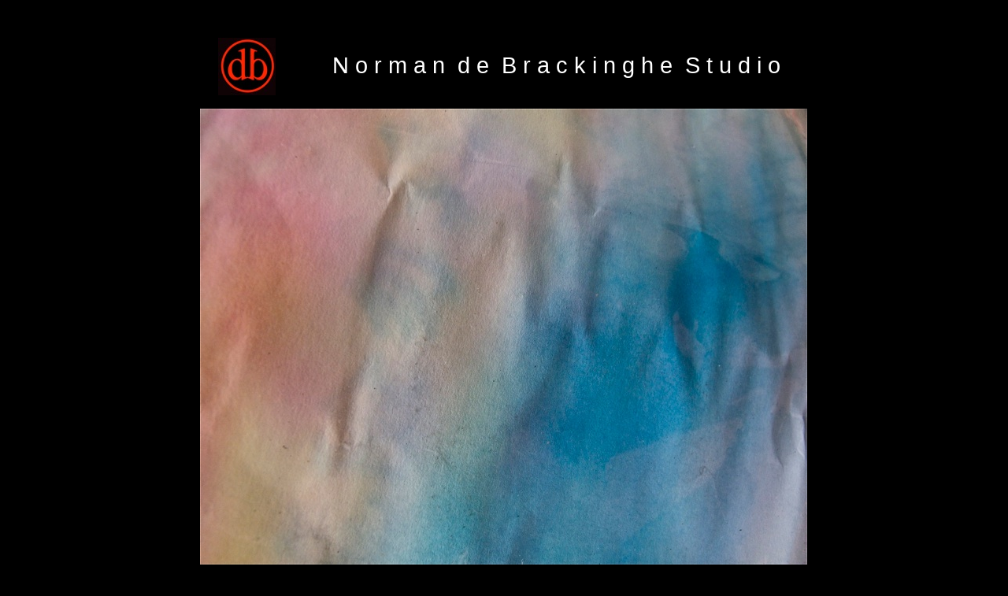

--- FILE ---
content_type: text/html
request_url: http://debrackinghe.com/Intro_page.html
body_size: 1608
content:
<?xml version="1.0" encoding="UTF-8"?>
<!DOCTYPE html PUBLIC "-//W3C//DTD XHTML 1.0 Transitional//EN" "http://www.w3.org/TR/xhtml1/DTD/xhtml1-transitional.dtd">


<html xmlns="http://www.w3.org/1999/xhtml" xml:lang="en" lang="en">
  <head><meta http-equiv="Content-Type" content="text/html; charset=UTF-8" />
    
    <meta name="Generator" content="iWeb 3.0.4" />
    <meta name="iWeb-Build" content="local-build-20190606" />
    <meta http-equiv="X-UA-Compatible" content="IE=EmulateIE7" />
    <meta name="viewport" content="width=860" />
    <title>N o r m a n  d e  B r a c k i n g h e  S t u d i o</title>
    <link rel="stylesheet" type="text/css" media="screen,print" href="Intro_page_files/Intro_page.css" />
    <!--[if lt IE 8]><link rel='stylesheet' type='text/css' media='screen,print' href='Intro_page_files/Intro_pageIE.css'/><![endif]-->
    <!--[if gte IE 8]><link rel='stylesheet' type='text/css' media='screen,print' href='Media/IE8.css'/><![endif]-->
    <script type="text/javascript" src="Scripts/iWebSite.js"></script>
    <script type="text/javascript" src="Intro_page_files/Intro_page.js"></script>
  </head>
  <body style="background: rgb(0, 0, 0); margin: 0pt; " onload="onPageLoad();">
    <div style="text-align: center; ">
      <div style="margin-bottom: 20px; margin-left: auto; margin-right: auto; margin-top: 20px; overflow: hidden; position: relative; word-wrap: break-word;  background: rgb(0, 0, 0); text-align: left; width: 860px; " id="body_content">
        <div style="float: left; margin-left: 0px; position: relative; width: 860px; z-index: 0; " id="nav_layer">
          <div style="height: 0px; line-height: 0px; " class="bumper"> </div>
          <div style="clear: both; height: 0px; line-height: 0px; " class="spacer"> </div>
        </div>
        <div style="height: 108px; margin-left: 0px; position: relative; width: 860px; z-index: 10; " id="header_layer">
          <div style="height: 0px; line-height: 0px; " class="bumper"> </div>
          <div id="id1" style="height: 70px; left: 208px; position: absolute; top: 38px; width: 646px; z-index: 1; " class="style_SkipStroke shape-with-text">
            <div class="text-content style_External_646_70" style="padding: 0px; ">
              <div class="style">
                <p style="padding-bottom: 0pt; padding-top: 0pt; " class="paragraph_style">N o r m a n  d e  B r a c k i n g h e  S t u d i o</p>
              </div>
            </div>
          </div>
          


          <div style="height: 1px; width: 792px;  height: 1px; left: 4px; position: absolute; top: -1px; width: 792px; z-index: 1; " class="tinyText">
            <div style="position: relative; width: 792px; ">
              <img src="Intro_page_files/shapeimage_1.jpg" alt="" style="height: 1px; left: 0px; position: absolute; top: 0px; width: 792px; " />
            </div>
          </div>
          


          <div style="height: 73px; width: 73px;  height: 73px; left: 67px; position: absolute; top: 28px; width: 73px; z-index: 1; " class="tinyText style_SkipStroke_1">
            <img src="Intro_page_files/droppedImage.jpg" alt="" style="border: none; height: 73px; width: 73px; " />
          </div>
        </div>
        <div style="margin-left: 0px; position: relative; width: 860px; z-index: 5; " id="body_layer">
          <div style="height: 0px; line-height: 0px; " class="bumper"> </div>
          <div style="height: 87px; width: 87px;  height: 87px; left: 1190px; position: absolute; top: 374px; width: 87px; z-index: 1; " class="tinyText style_SkipStroke_1">
            <img src="Intro_page_files/db%20red%20on%20black.jpg" alt="" style="border: none; height: 87px; width: 87px; " />
          </div>
          


          <div id="id2" style="height: 165px; left: 30px; position: absolute; top: 602px; width: 771px; z-index: 1; " class="style_SkipStroke_2 shape-with-text">
            <div class="text-content graphic_textbox_layout_style_default_External_771_165" style="padding: 0px; ">
              <div class="graphic_textbox_layout_style_default">
                <p style="padding-top: 0pt; " class="paragraph_style_1"><span class="style_1">o</span><span class="style_2"> </span><a title="Norman_de_Brackinghe.html" href="Norman_de_Brackinghe.html" class="style_2">Norman de Brackinghe </a><span class="style_2">             </span><span class="style_1">o</span><span class="style_2"> </span><a title="NdeB_Exhibition.html" href="NdeB_Exhibition.html" class="style_2">Exhibitions</a>            <span class="style_1">o</span><span class="style_2"> </span><a title="Group_Exhibitions.html" href="Group_Exhibitions.html" class="style_2">Group </a><a title="Group_Exhibitions.html" href="Group_Exhibitions.html" class="style_2">Exhibitions</a>          <span class="style_1">o</span> <a title="NdeB_Porfolios.html" href="NdeB_Porfolios.html" class="style_2">Portfolios</a><span class="style_1"> </span><br /></p>
                <p class="paragraph_style_1"><span class="style_1">o</span> <a title="NdeB_Projects.html" href="NdeB_Projects.html" class="style_2">Projects</a>         <span class="style_1">o</span><span class="style_2"> </span><a title="Ordering_and_Contact.html" href="Ordering_and_Contact.html" class="style_2">Contact &amp; Ordering</a>         <span class="style_1">o</span> <a title="Reviews.html" href="Reviews.html" class="style_2">Reviews</a><span class="style_2"> </span>        <br /></p>
                <p class="paragraph_style_2"><br /></p>
                <p class="paragraph_style_2"><br /></p>
              </div>
            </div>
          </div>
          


          <div style="height: 578px; width: 771px;  height: 578px; left: 44px; position: absolute; top: 10px; width: 771px; z-index: 1; " class="tinyText style_SkipStroke_1">
            <img src="Intro_page_files/original.jpg" alt="" style="border: none; height: 579px; width: 771px; " />
          </div>
          <div style="height: 767px; line-height: 767px; " class="spacer"> </div>
        </div>
        <div style="height: 100px; margin-left: 0px; position: relative; width: 860px; z-index: 15; " id="footer_layer">
          <div style="height: 0px; line-height: 0px; " class="bumper"> </div>
        </div>
      </div>
    </div>
  </body>
</html>




--- FILE ---
content_type: text/javascript
request_url: http://debrackinghe.com/Intro_page_files/Intro_page.js
body_size: 397
content:
// Created by iWeb 3.0.4 local-build-20190606

setTransparentGifURL('Media/transparent.gif');function hostedOnDM()
{return false;}
function onPageLoad()
{loadMozillaCSS('Intro_page_files/Intro_pageMoz.css')
adjustLineHeightIfTooBig('id1');adjustFontSizeIfTooBig('id1');adjustLineHeightIfTooBig('id2');adjustFontSizeIfTooBig('id2');fixAllIEPNGs('Media/transparent.gif');performPostEffectsFixups()}
